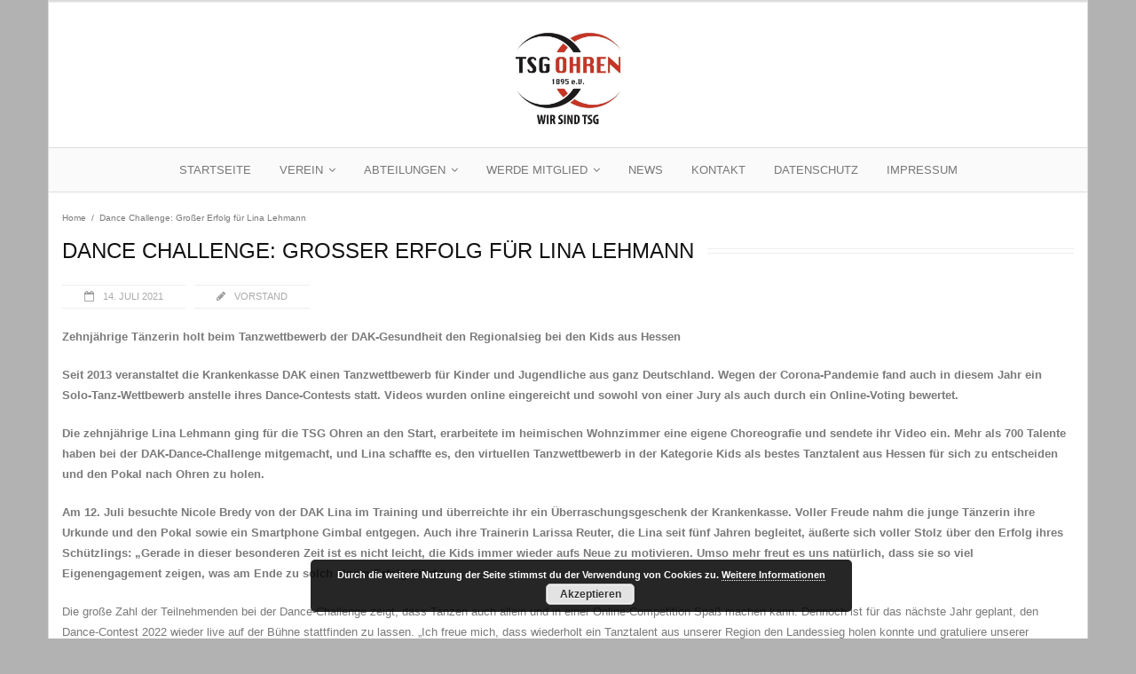

--- FILE ---
content_type: text/html; charset=UTF-8
request_url: https://www.tsg-ohren.de/dance-challenge-grosser-erfolg-fuer-lina-lehmann/
body_size: 10507
content:
<!DOCTYPE html>

<html lang="de">
<head>
<meta charset="UTF-8" />
<meta name="viewport" content="width=device-width" />
<link rel="profile" href="//gmpg.org/xfn/11" />
<link rel="pingback" href="https://www.tsg-ohren.de/xmlrpc.php" />

<meta name='robots' content='index, follow, max-image-preview:large, max-snippet:-1, max-video-preview:-1' />

	<!-- This site is optimized with the Yoast SEO plugin v21.2 - https://yoast.com/wordpress/plugins/seo/ -->
	<title>Dance Challenge: Großer Erfolg für Lina Lehmann - TSG Ohren</title>
	<link rel="canonical" href="https://www.tsg-ohren.de/dance-challenge-grosser-erfolg-fuer-lina-lehmann/" />
	<meta property="og:locale" content="de_DE" />
	<meta property="og:type" content="article" />
	<meta property="og:title" content="Dance Challenge: Großer Erfolg für Lina Lehmann - TSG Ohren" />
	<meta property="og:description" content="Zehnjährige Tänzerin holt beim Tanzwettbewerb der DAK-Gesundheit den Regionalsieg bei den Kids aus Hessen Seit 2013 veranstaltet die Krankenkasse DAK einen Tanzwettbewerb für Kinder und Jugendliche aus ganz Deutschland. Wegen der Corona-Pandemie fand auch in diesem Jahr ein Solo-Tanz-Wettbewerb anstelle ihres Dance-Contests statt. Videos wurden online eingereicht und sowohl von einer Jury als auch durch [&hellip;]" />
	<meta property="og:url" content="https://www.tsg-ohren.de/dance-challenge-grosser-erfolg-fuer-lina-lehmann/" />
	<meta property="og:site_name" content="TSG Ohren" />
	<meta property="article:published_time" content="2021-07-14T06:28:23+00:00" />
	<meta property="article:modified_time" content="2021-07-14T06:28:25+00:00" />
	<meta property="og:image" content="https://www.tsg-ohren.de/wp-content/uploads/2021/07/Bild-1-768x1024.jpg" />
	<meta name="author" content="Vorstand" />
	<meta name="twitter:card" content="summary_large_image" />
	<script type="application/ld+json" class="yoast-schema-graph">{"@context":"https://schema.org","@graph":[{"@type":"Article","@id":"https://www.tsg-ohren.de/dance-challenge-grosser-erfolg-fuer-lina-lehmann/#article","isPartOf":{"@id":"https://www.tsg-ohren.de/dance-challenge-grosser-erfolg-fuer-lina-lehmann/"},"author":{"name":"Vorstand","@id":"https://www.tsg-ohren.de/#/schema/person/b64aef78a2662f6a82c664b50b795f96"},"headline":"Dance Challenge: Großer Erfolg für Lina Lehmann","datePublished":"2021-07-14T06:28:23+00:00","dateModified":"2021-07-14T06:28:25+00:00","mainEntityOfPage":{"@id":"https://www.tsg-ohren.de/dance-challenge-grosser-erfolg-fuer-lina-lehmann/"},"wordCount":397,"publisher":{"@id":"https://www.tsg-ohren.de/#organization"},"image":{"@id":"https://www.tsg-ohren.de/dance-challenge-grosser-erfolg-fuer-lina-lehmann/#primaryimage"},"thumbnailUrl":"https://www.tsg-ohren.de/wp-content/uploads/2021/07/Bild-1-768x1024.jpg","inLanguage":"de"},{"@type":"WebPage","@id":"https://www.tsg-ohren.de/dance-challenge-grosser-erfolg-fuer-lina-lehmann/","url":"https://www.tsg-ohren.de/dance-challenge-grosser-erfolg-fuer-lina-lehmann/","name":"Dance Challenge: Großer Erfolg für Lina Lehmann - TSG Ohren","isPartOf":{"@id":"https://www.tsg-ohren.de/#website"},"primaryImageOfPage":{"@id":"https://www.tsg-ohren.de/dance-challenge-grosser-erfolg-fuer-lina-lehmann/#primaryimage"},"image":{"@id":"https://www.tsg-ohren.de/dance-challenge-grosser-erfolg-fuer-lina-lehmann/#primaryimage"},"thumbnailUrl":"https://www.tsg-ohren.de/wp-content/uploads/2021/07/Bild-1-768x1024.jpg","datePublished":"2021-07-14T06:28:23+00:00","dateModified":"2021-07-14T06:28:25+00:00","breadcrumb":{"@id":"https://www.tsg-ohren.de/dance-challenge-grosser-erfolg-fuer-lina-lehmann/#breadcrumb"},"inLanguage":"de","potentialAction":[{"@type":"ReadAction","target":["https://www.tsg-ohren.de/dance-challenge-grosser-erfolg-fuer-lina-lehmann/"]}]},{"@type":"ImageObject","inLanguage":"de","@id":"https://www.tsg-ohren.de/dance-challenge-grosser-erfolg-fuer-lina-lehmann/#primaryimage","url":"https://www.tsg-ohren.de/wp-content/uploads/2021/07/Bild-1.jpg","contentUrl":"https://www.tsg-ohren.de/wp-content/uploads/2021/07/Bild-1.jpg","width":960,"height":1280},{"@type":"BreadcrumbList","@id":"https://www.tsg-ohren.de/dance-challenge-grosser-erfolg-fuer-lina-lehmann/#breadcrumb","itemListElement":[{"@type":"ListItem","position":1,"name":"Startseite","item":"https://www.tsg-ohren.de/"},{"@type":"ListItem","position":2,"name":"News","item":"https://www.tsg-ohren.de/news/"},{"@type":"ListItem","position":3,"name":"Dance Challenge: Großer Erfolg für Lina Lehmann"}]},{"@type":"WebSite","@id":"https://www.tsg-ohren.de/#website","url":"https://www.tsg-ohren.de/","name":"TSG Ohren","description":"Ein Verein für uns!","publisher":{"@id":"https://www.tsg-ohren.de/#organization"},"potentialAction":[{"@type":"SearchAction","target":{"@type":"EntryPoint","urlTemplate":"https://www.tsg-ohren.de/?s={search_term_string}"},"query-input":"required name=search_term_string"}],"inLanguage":"de"},{"@type":"Organization","@id":"https://www.tsg-ohren.de/#organization","name":"TSG Ohren","url":"https://www.tsg-ohren.de/","logo":{"@type":"ImageObject","inLanguage":"de","@id":"https://www.tsg-ohren.de/#/schema/logo/image/","url":"https://www.tsg-ohren.de/wp-content/uploads/2021/05/cropped-TSG-Logo.jpeg","contentUrl":"https://www.tsg-ohren.de/wp-content/uploads/2021/05/cropped-TSG-Logo.jpeg","width":959,"height":960,"caption":"TSG Ohren"},"image":{"@id":"https://www.tsg-ohren.de/#/schema/logo/image/"}},{"@type":"Person","@id":"https://www.tsg-ohren.de/#/schema/person/b64aef78a2662f6a82c664b50b795f96","name":"Vorstand","image":{"@type":"ImageObject","inLanguage":"de","@id":"https://www.tsg-ohren.de/#/schema/person/image/","url":"https://secure.gravatar.com/avatar/622f8246a0be53352a8f531bfe194206?s=96&d=mm&r=g","contentUrl":"https://secure.gravatar.com/avatar/622f8246a0be53352a8f531bfe194206?s=96&d=mm&r=g","caption":"Vorstand"},"url":"https://www.tsg-ohren.de/author/administrator/"}]}</script>
	<!-- / Yoast SEO plugin. -->


<link rel="amphtml" href="https://www.tsg-ohren.de/dance-challenge-grosser-erfolg-fuer-lina-lehmann/amp/" /><meta name="generator" content="AMP for WP 1.0.99.1"/><link rel='dns-prefetch' href='//dl.dropboxusercontent.com' />
<link rel="alternate" type="application/rss+xml" title="TSG Ohren &raquo; Feed" href="https://www.tsg-ohren.de/feed/" />
<link rel="alternate" type="application/rss+xml" title="TSG Ohren &raquo; Kommentar-Feed" href="https://www.tsg-ohren.de/comments/feed/" />
<script type="text/javascript">
/* <![CDATA[ */
window._wpemojiSettings = {"baseUrl":"https:\/\/s.w.org\/images\/core\/emoji\/15.0.3\/72x72\/","ext":".png","svgUrl":"https:\/\/s.w.org\/images\/core\/emoji\/15.0.3\/svg\/","svgExt":".svg","source":{"concatemoji":"https:\/\/www.tsg-ohren.de\/wp-includes\/js\/wp-emoji-release.min.js?ver=6.6.4"}};
/*! This file is auto-generated */
!function(i,n){var o,s,e;function c(e){try{var t={supportTests:e,timestamp:(new Date).valueOf()};sessionStorage.setItem(o,JSON.stringify(t))}catch(e){}}function p(e,t,n){e.clearRect(0,0,e.canvas.width,e.canvas.height),e.fillText(t,0,0);var t=new Uint32Array(e.getImageData(0,0,e.canvas.width,e.canvas.height).data),r=(e.clearRect(0,0,e.canvas.width,e.canvas.height),e.fillText(n,0,0),new Uint32Array(e.getImageData(0,0,e.canvas.width,e.canvas.height).data));return t.every(function(e,t){return e===r[t]})}function u(e,t,n){switch(t){case"flag":return n(e,"\ud83c\udff3\ufe0f\u200d\u26a7\ufe0f","\ud83c\udff3\ufe0f\u200b\u26a7\ufe0f")?!1:!n(e,"\ud83c\uddfa\ud83c\uddf3","\ud83c\uddfa\u200b\ud83c\uddf3")&&!n(e,"\ud83c\udff4\udb40\udc67\udb40\udc62\udb40\udc65\udb40\udc6e\udb40\udc67\udb40\udc7f","\ud83c\udff4\u200b\udb40\udc67\u200b\udb40\udc62\u200b\udb40\udc65\u200b\udb40\udc6e\u200b\udb40\udc67\u200b\udb40\udc7f");case"emoji":return!n(e,"\ud83d\udc26\u200d\u2b1b","\ud83d\udc26\u200b\u2b1b")}return!1}function f(e,t,n){var r="undefined"!=typeof WorkerGlobalScope&&self instanceof WorkerGlobalScope?new OffscreenCanvas(300,150):i.createElement("canvas"),a=r.getContext("2d",{willReadFrequently:!0}),o=(a.textBaseline="top",a.font="600 32px Arial",{});return e.forEach(function(e){o[e]=t(a,e,n)}),o}function t(e){var t=i.createElement("script");t.src=e,t.defer=!0,i.head.appendChild(t)}"undefined"!=typeof Promise&&(o="wpEmojiSettingsSupports",s=["flag","emoji"],n.supports={everything:!0,everythingExceptFlag:!0},e=new Promise(function(e){i.addEventListener("DOMContentLoaded",e,{once:!0})}),new Promise(function(t){var n=function(){try{var e=JSON.parse(sessionStorage.getItem(o));if("object"==typeof e&&"number"==typeof e.timestamp&&(new Date).valueOf()<e.timestamp+604800&&"object"==typeof e.supportTests)return e.supportTests}catch(e){}return null}();if(!n){if("undefined"!=typeof Worker&&"undefined"!=typeof OffscreenCanvas&&"undefined"!=typeof URL&&URL.createObjectURL&&"undefined"!=typeof Blob)try{var e="postMessage("+f.toString()+"("+[JSON.stringify(s),u.toString(),p.toString()].join(",")+"));",r=new Blob([e],{type:"text/javascript"}),a=new Worker(URL.createObjectURL(r),{name:"wpTestEmojiSupports"});return void(a.onmessage=function(e){c(n=e.data),a.terminate(),t(n)})}catch(e){}c(n=f(s,u,p))}t(n)}).then(function(e){for(var t in e)n.supports[t]=e[t],n.supports.everything=n.supports.everything&&n.supports[t],"flag"!==t&&(n.supports.everythingExceptFlag=n.supports.everythingExceptFlag&&n.supports[t]);n.supports.everythingExceptFlag=n.supports.everythingExceptFlag&&!n.supports.flag,n.DOMReady=!1,n.readyCallback=function(){n.DOMReady=!0}}).then(function(){return e}).then(function(){var e;n.supports.everything||(n.readyCallback(),(e=n.source||{}).concatemoji?t(e.concatemoji):e.wpemoji&&e.twemoji&&(t(e.twemoji),t(e.wpemoji)))}))}((window,document),window._wpemojiSettings);
/* ]]> */
</script>
<link rel='stylesheet' id='thinkup-panels-front-css' href='https://www.tsg-ohren.de/wp-content/plugins/thinkup-panels/thinkup-customization/css/thinkup-front.css?ver=2.6.3' type='text/css' media='all' />
<style id='wp-emoji-styles-inline-css' type='text/css'>

	img.wp-smiley, img.emoji {
		display: inline !important;
		border: none !important;
		box-shadow: none !important;
		height: 1em !important;
		width: 1em !important;
		margin: 0 0.07em !important;
		vertical-align: -0.1em !important;
		background: none !important;
		padding: 0 !important;
	}
</style>
<link rel='stylesheet' id='wp-block-library-css' href='https://www.tsg-ohren.de/wp-includes/css/dist/block-library/style.min.css?ver=6.6.4' type='text/css' media='all' />
<style id='classic-theme-styles-inline-css' type='text/css'>
/*! This file is auto-generated */
.wp-block-button__link{color:#fff;background-color:#32373c;border-radius:9999px;box-shadow:none;text-decoration:none;padding:calc(.667em + 2px) calc(1.333em + 2px);font-size:1.125em}.wp-block-file__button{background:#32373c;color:#fff;text-decoration:none}
</style>
<style id='global-styles-inline-css' type='text/css'>
:root{--wp--preset--aspect-ratio--square: 1;--wp--preset--aspect-ratio--4-3: 4/3;--wp--preset--aspect-ratio--3-4: 3/4;--wp--preset--aspect-ratio--3-2: 3/2;--wp--preset--aspect-ratio--2-3: 2/3;--wp--preset--aspect-ratio--16-9: 16/9;--wp--preset--aspect-ratio--9-16: 9/16;--wp--preset--color--black: #000000;--wp--preset--color--cyan-bluish-gray: #abb8c3;--wp--preset--color--white: #ffffff;--wp--preset--color--pale-pink: #f78da7;--wp--preset--color--vivid-red: #cf2e2e;--wp--preset--color--luminous-vivid-orange: #ff6900;--wp--preset--color--luminous-vivid-amber: #fcb900;--wp--preset--color--light-green-cyan: #7bdcb5;--wp--preset--color--vivid-green-cyan: #00d084;--wp--preset--color--pale-cyan-blue: #8ed1fc;--wp--preset--color--vivid-cyan-blue: #0693e3;--wp--preset--color--vivid-purple: #9b51e0;--wp--preset--gradient--vivid-cyan-blue-to-vivid-purple: linear-gradient(135deg,rgba(6,147,227,1) 0%,rgb(155,81,224) 100%);--wp--preset--gradient--light-green-cyan-to-vivid-green-cyan: linear-gradient(135deg,rgb(122,220,180) 0%,rgb(0,208,130) 100%);--wp--preset--gradient--luminous-vivid-amber-to-luminous-vivid-orange: linear-gradient(135deg,rgba(252,185,0,1) 0%,rgba(255,105,0,1) 100%);--wp--preset--gradient--luminous-vivid-orange-to-vivid-red: linear-gradient(135deg,rgba(255,105,0,1) 0%,rgb(207,46,46) 100%);--wp--preset--gradient--very-light-gray-to-cyan-bluish-gray: linear-gradient(135deg,rgb(238,238,238) 0%,rgb(169,184,195) 100%);--wp--preset--gradient--cool-to-warm-spectrum: linear-gradient(135deg,rgb(74,234,220) 0%,rgb(151,120,209) 20%,rgb(207,42,186) 40%,rgb(238,44,130) 60%,rgb(251,105,98) 80%,rgb(254,248,76) 100%);--wp--preset--gradient--blush-light-purple: linear-gradient(135deg,rgb(255,206,236) 0%,rgb(152,150,240) 100%);--wp--preset--gradient--blush-bordeaux: linear-gradient(135deg,rgb(254,205,165) 0%,rgb(254,45,45) 50%,rgb(107,0,62) 100%);--wp--preset--gradient--luminous-dusk: linear-gradient(135deg,rgb(255,203,112) 0%,rgb(199,81,192) 50%,rgb(65,88,208) 100%);--wp--preset--gradient--pale-ocean: linear-gradient(135deg,rgb(255,245,203) 0%,rgb(182,227,212) 50%,rgb(51,167,181) 100%);--wp--preset--gradient--electric-grass: linear-gradient(135deg,rgb(202,248,128) 0%,rgb(113,206,126) 100%);--wp--preset--gradient--midnight: linear-gradient(135deg,rgb(2,3,129) 0%,rgb(40,116,252) 100%);--wp--preset--font-size--small: 13px;--wp--preset--font-size--medium: 20px;--wp--preset--font-size--large: 36px;--wp--preset--font-size--x-large: 42px;--wp--preset--spacing--20: 0.44rem;--wp--preset--spacing--30: 0.67rem;--wp--preset--spacing--40: 1rem;--wp--preset--spacing--50: 1.5rem;--wp--preset--spacing--60: 2.25rem;--wp--preset--spacing--70: 3.38rem;--wp--preset--spacing--80: 5.06rem;--wp--preset--shadow--natural: 6px 6px 9px rgba(0, 0, 0, 0.2);--wp--preset--shadow--deep: 12px 12px 50px rgba(0, 0, 0, 0.4);--wp--preset--shadow--sharp: 6px 6px 0px rgba(0, 0, 0, 0.2);--wp--preset--shadow--outlined: 6px 6px 0px -3px rgba(255, 255, 255, 1), 6px 6px rgba(0, 0, 0, 1);--wp--preset--shadow--crisp: 6px 6px 0px rgba(0, 0, 0, 1);}:where(.is-layout-flex){gap: 0.5em;}:where(.is-layout-grid){gap: 0.5em;}body .is-layout-flex{display: flex;}.is-layout-flex{flex-wrap: wrap;align-items: center;}.is-layout-flex > :is(*, div){margin: 0;}body .is-layout-grid{display: grid;}.is-layout-grid > :is(*, div){margin: 0;}:where(.wp-block-columns.is-layout-flex){gap: 2em;}:where(.wp-block-columns.is-layout-grid){gap: 2em;}:where(.wp-block-post-template.is-layout-flex){gap: 1.25em;}:where(.wp-block-post-template.is-layout-grid){gap: 1.25em;}.has-black-color{color: var(--wp--preset--color--black) !important;}.has-cyan-bluish-gray-color{color: var(--wp--preset--color--cyan-bluish-gray) !important;}.has-white-color{color: var(--wp--preset--color--white) !important;}.has-pale-pink-color{color: var(--wp--preset--color--pale-pink) !important;}.has-vivid-red-color{color: var(--wp--preset--color--vivid-red) !important;}.has-luminous-vivid-orange-color{color: var(--wp--preset--color--luminous-vivid-orange) !important;}.has-luminous-vivid-amber-color{color: var(--wp--preset--color--luminous-vivid-amber) !important;}.has-light-green-cyan-color{color: var(--wp--preset--color--light-green-cyan) !important;}.has-vivid-green-cyan-color{color: var(--wp--preset--color--vivid-green-cyan) !important;}.has-pale-cyan-blue-color{color: var(--wp--preset--color--pale-cyan-blue) !important;}.has-vivid-cyan-blue-color{color: var(--wp--preset--color--vivid-cyan-blue) !important;}.has-vivid-purple-color{color: var(--wp--preset--color--vivid-purple) !important;}.has-black-background-color{background-color: var(--wp--preset--color--black) !important;}.has-cyan-bluish-gray-background-color{background-color: var(--wp--preset--color--cyan-bluish-gray) !important;}.has-white-background-color{background-color: var(--wp--preset--color--white) !important;}.has-pale-pink-background-color{background-color: var(--wp--preset--color--pale-pink) !important;}.has-vivid-red-background-color{background-color: var(--wp--preset--color--vivid-red) !important;}.has-luminous-vivid-orange-background-color{background-color: var(--wp--preset--color--luminous-vivid-orange) !important;}.has-luminous-vivid-amber-background-color{background-color: var(--wp--preset--color--luminous-vivid-amber) !important;}.has-light-green-cyan-background-color{background-color: var(--wp--preset--color--light-green-cyan) !important;}.has-vivid-green-cyan-background-color{background-color: var(--wp--preset--color--vivid-green-cyan) !important;}.has-pale-cyan-blue-background-color{background-color: var(--wp--preset--color--pale-cyan-blue) !important;}.has-vivid-cyan-blue-background-color{background-color: var(--wp--preset--color--vivid-cyan-blue) !important;}.has-vivid-purple-background-color{background-color: var(--wp--preset--color--vivid-purple) !important;}.has-black-border-color{border-color: var(--wp--preset--color--black) !important;}.has-cyan-bluish-gray-border-color{border-color: var(--wp--preset--color--cyan-bluish-gray) !important;}.has-white-border-color{border-color: var(--wp--preset--color--white) !important;}.has-pale-pink-border-color{border-color: var(--wp--preset--color--pale-pink) !important;}.has-vivid-red-border-color{border-color: var(--wp--preset--color--vivid-red) !important;}.has-luminous-vivid-orange-border-color{border-color: var(--wp--preset--color--luminous-vivid-orange) !important;}.has-luminous-vivid-amber-border-color{border-color: var(--wp--preset--color--luminous-vivid-amber) !important;}.has-light-green-cyan-border-color{border-color: var(--wp--preset--color--light-green-cyan) !important;}.has-vivid-green-cyan-border-color{border-color: var(--wp--preset--color--vivid-green-cyan) !important;}.has-pale-cyan-blue-border-color{border-color: var(--wp--preset--color--pale-cyan-blue) !important;}.has-vivid-cyan-blue-border-color{border-color: var(--wp--preset--color--vivid-cyan-blue) !important;}.has-vivid-purple-border-color{border-color: var(--wp--preset--color--vivid-purple) !important;}.has-vivid-cyan-blue-to-vivid-purple-gradient-background{background: var(--wp--preset--gradient--vivid-cyan-blue-to-vivid-purple) !important;}.has-light-green-cyan-to-vivid-green-cyan-gradient-background{background: var(--wp--preset--gradient--light-green-cyan-to-vivid-green-cyan) !important;}.has-luminous-vivid-amber-to-luminous-vivid-orange-gradient-background{background: var(--wp--preset--gradient--luminous-vivid-amber-to-luminous-vivid-orange) !important;}.has-luminous-vivid-orange-to-vivid-red-gradient-background{background: var(--wp--preset--gradient--luminous-vivid-orange-to-vivid-red) !important;}.has-very-light-gray-to-cyan-bluish-gray-gradient-background{background: var(--wp--preset--gradient--very-light-gray-to-cyan-bluish-gray) !important;}.has-cool-to-warm-spectrum-gradient-background{background: var(--wp--preset--gradient--cool-to-warm-spectrum) !important;}.has-blush-light-purple-gradient-background{background: var(--wp--preset--gradient--blush-light-purple) !important;}.has-blush-bordeaux-gradient-background{background: var(--wp--preset--gradient--blush-bordeaux) !important;}.has-luminous-dusk-gradient-background{background: var(--wp--preset--gradient--luminous-dusk) !important;}.has-pale-ocean-gradient-background{background: var(--wp--preset--gradient--pale-ocean) !important;}.has-electric-grass-gradient-background{background: var(--wp--preset--gradient--electric-grass) !important;}.has-midnight-gradient-background{background: var(--wp--preset--gradient--midnight) !important;}.has-small-font-size{font-size: var(--wp--preset--font-size--small) !important;}.has-medium-font-size{font-size: var(--wp--preset--font-size--medium) !important;}.has-large-font-size{font-size: var(--wp--preset--font-size--large) !important;}.has-x-large-font-size{font-size: var(--wp--preset--font-size--x-large) !important;}
:where(.wp-block-post-template.is-layout-flex){gap: 1.25em;}:where(.wp-block-post-template.is-layout-grid){gap: 1.25em;}
:where(.wp-block-columns.is-layout-flex){gap: 2em;}:where(.wp-block-columns.is-layout-grid){gap: 2em;}
:root :where(.wp-block-pullquote){font-size: 1.5em;line-height: 1.6;}
</style>
<link rel='stylesheet' id='prettyPhoto-css' href='https://www.tsg-ohren.de/wp-content/themes/Minimal_Pro/lib/extentions/prettyPhoto/css/prettyPhoto.css?ver=3.1.6' type='text/css' media='all' />
<link rel='stylesheet' id='thinkup-bootstrap-css' href='https://www.tsg-ohren.de/wp-content/themes/Minimal_Pro/lib/extentions/bootstrap/css/bootstrap.min.css?ver=2.3.2' type='text/css' media='all' />
<link rel='stylesheet' id='dashicons-css' href='https://www.tsg-ohren.de/wp-includes/css/dashicons.min.css?ver=6.6.4' type='text/css' media='all' />
<link rel='stylesheet' id='font-awesome-css' href='https://www.tsg-ohren.de/wp-content/themes/Minimal_Pro/lib/extentions/font-awesome/css/font-awesome.min.css?ver=4.7.0' type='text/css' media='all' />
<link rel='stylesheet' id='thinkup-shortcodes-css' href='https://www.tsg-ohren.de/wp-content/themes/Minimal_Pro/styles/style-shortcodes.css?ver=1.6.0' type='text/css' media='all' />
<link rel='stylesheet' id='thinkup-style-css' href='https://www.tsg-ohren.de/wp-content/themes/Minimal_Pro/style.css?ver=1.6.0' type='text/css' media='all' />
<link rel='stylesheet' id='thinkup-portfolio-css' href='https://www.tsg-ohren.de/wp-content/themes/Minimal_Pro/styles/style-portfolio.css?ver=1.6.0' type='text/css' media='all' />
<link rel='stylesheet' id='thinkup-responsive-css' href='https://www.tsg-ohren.de/wp-content/themes/Minimal_Pro/styles/style-responsive.css?ver=1.6.0' type='text/css' media='all' />
<script type="text/javascript" src="https://www.tsg-ohren.de/wp-includes/js/jquery/jquery.min.js?ver=3.7.1" id="jquery-core-js"></script>
<script type="text/javascript" src="https://www.tsg-ohren.de/wp-includes/js/jquery/jquery-migrate.min.js?ver=3.4.1" id="jquery-migrate-js"></script>
<script type="text/javascript" src="https://www.tsg-ohren.de/wp-content/plugins/flowpaper-lite-pdf-flipbook/assets/lity/lity.min.js" id="lity-js-js"></script>
<script type="text/javascript" src="https://www.tsg-ohren.de/wp-content/themes/Minimal_Pro/lib/scripts/plugins/videoBG/jquery.videoBG.js?ver=0.2" id="videobg-js"></script>
<script type="text/javascript" id="tweetscroll-js-extra">
/* <![CDATA[ */
var PiTweetScroll = {"ajaxrequests":"https:\/\/www.tsg-ohren.de\/wp-admin\/admin-ajax.php"};
/* ]]> */
</script>
<script type="text/javascript" src="https://www.tsg-ohren.de/wp-content/themes/Minimal_Pro/lib/widgets/twitterfeed/js/jquery.tweetscroll.js?ver=6.6.4" id="tweetscroll-js"></script>
<link rel="https://api.w.org/" href="https://www.tsg-ohren.de/wp-json/" /><link rel="alternate" title="JSON" type="application/json" href="https://www.tsg-ohren.de/wp-json/wp/v2/posts/347" /><link rel="EditURI" type="application/rsd+xml" title="RSD" href="https://www.tsg-ohren.de/xmlrpc.php?rsd" />
<meta name="generator" content="WordPress 6.6.4" />
<link rel='shortlink' href='https://www.tsg-ohren.de/?p=347' />
<link rel="alternate" title="oEmbed (JSON)" type="application/json+oembed" href="https://www.tsg-ohren.de/wp-json/oembed/1.0/embed?url=https%3A%2F%2Fwww.tsg-ohren.de%2Fdance-challenge-grosser-erfolg-fuer-lina-lehmann%2F" />
<link rel="alternate" title="oEmbed (XML)" type="text/xml+oembed" href="https://www.tsg-ohren.de/wp-json/oembed/1.0/embed?url=https%3A%2F%2Fwww.tsg-ohren.de%2Fdance-challenge-grosser-erfolg-fuer-lina-lehmann%2F&#038;format=xml" />
<style type="text/css">.recentcomments a{display:inline !important;padding:0 !important;margin:0 !important;}</style><link rel="icon" href="https://www.tsg-ohren.de/wp-content/uploads/2021/05/cropped-TSG-Logo-1-32x32.jpeg" sizes="32x32" />
<link rel="icon" href="https://www.tsg-ohren.de/wp-content/uploads/2021/05/cropped-TSG-Logo-1-192x192.jpeg" sizes="192x192" />
<link rel="apple-touch-icon" href="https://www.tsg-ohren.de/wp-content/uploads/2021/05/cropped-TSG-Logo-1-180x180.jpeg" />
<meta name="msapplication-TileImage" content="https://www.tsg-ohren.de/wp-content/uploads/2021/05/cropped-TSG-Logo-1-270x270.jpeg" />
</head>

<body class="post-template-default single single-post postid-347 single-format-standard wp-custom-logo layout-responsive layout-boxed" style="background: #b2b2b2;">
<div id="body-core" class="hfeed site">

	<div id="header-responsive"><div id="header-responsive-inner" class="responsive-links"><ul id="menu-hauptmenue" class=""><li id="header-nav-close"><a href="#"><i class="fa fa-sign-out fa-lg fa-rotate-180"></i>Navigation Menu</a></li><li id="menu-item-73" class="menu-item menu-item-type-post_type menu-item-object-page menu-item-home menu-item-73"><a href="https://www.tsg-ohren.de/">Startseite</a></li>
<li id="menu-item-76" class="menu-item menu-item-type-post_type menu-item-object-page menu-item-has-children menu-item-76"><a href="https://www.tsg-ohren.de/verein/">Verein</a>
<ul class="sub-menu">
	<li id="menu-item-82" class="menu-item menu-item-type-post_type menu-item-object-page menu-item-82"><a href="https://www.tsg-ohren.de/waldsportplatz/">&#45; Waldsportplatz</a></li>
	<li id="menu-item-79" class="menu-item menu-item-type-post_type menu-item-object-page menu-item-79"><a href="https://www.tsg-ohren.de/belegungsplan-vereinsraum/">&#45; Belegungsplan Vereinsraum</a></li>
	<li id="menu-item-80" class="menu-item menu-item-type-post_type menu-item-object-page menu-item-80"><a href="https://www.tsg-ohren.de/sporthalle/">&#45; Sporthalle</a></li>
	<li id="menu-item-78" class="menu-item menu-item-type-post_type menu-item-object-page menu-item-78"><a href="https://www.tsg-ohren.de/belegungsplan-sporthalle/">&#45; Belegungsplan Sporthalle</a></li>
	<li id="menu-item-81" class="menu-item menu-item-type-post_type menu-item-object-page menu-item-81"><a href="https://www.tsg-ohren.de/vorstand/">&#45; Vorstand</a></li>
</ul>
</li>
<li id="menu-item-384" class="menu-item menu-item-type-post_type menu-item-object-page menu-item-has-children menu-item-384"><a href="https://www.tsg-ohren.de/abteilungen/">Abteilungen</a>
<ul class="sub-menu">
	<li id="menu-item-83" class="menu-item menu-item-type-post_type menu-item-object-page menu-item-83"><a href="https://www.tsg-ohren.de/aikido/">&#45; Aikido</a></li>
	<li id="menu-item-85" class="menu-item menu-item-type-post_type menu-item-object-page menu-item-85"><a href="https://www.tsg-ohren.de/fussball-herren/">&#45; Fußball – Herren</a></li>
	<li id="menu-item-86" class="menu-item menu-item-type-post_type menu-item-object-page menu-item-86"><a href="https://www.tsg-ohren.de/fussball-jugend/">&#45; Fußball – Jugend</a></li>
	<li id="menu-item-87" class="menu-item menu-item-type-post_type menu-item-object-page menu-item-87"><a href="https://www.tsg-ohren.de/gymnastik/">&#45; Gymnastik</a></li>
	<li id="menu-item-699" class="menu-item menu-item-type-post_type menu-item-object-page menu-item-699"><a href="https://www.tsg-ohren.de/hula-hoop-fitness/">&#45; Hula Hoop Fitness</a></li>
	<li id="menu-item-389" class="menu-item menu-item-type-post_type menu-item-object-page menu-item-389"><a href="https://www.tsg-ohren.de/kinderturnen/">&#45; Kinderturnen</a></li>
	<li id="menu-item-89" class="menu-item menu-item-type-post_type menu-item-object-page menu-item-has-children menu-item-89"><a href="https://www.tsg-ohren.de/ohrner-fun-factory/">&#45; Ohrner Fun Factory</a>
	<ul class="sub-menu">
		<li id="menu-item-632" class="menu-item menu-item-type-post_type menu-item-object-page menu-item-632"><a href="https://www.tsg-ohren.de/fassenachtsthemen/">&#45; &#45; Fassenachtsthemen</a></li>
		<li id="menu-item-676" class="menu-item menu-item-type-post_type menu-item-object-page menu-item-676"><a href="https://www.tsg-ohren.de/elferrat/">&#45; &#45; Elferrat</a></li>
		<li id="menu-item-677" class="menu-item menu-item-type-post_type menu-item-object-page menu-item-677"><a href="https://www.tsg-ohren.de/flashgirls/">&#45; &#45; Flashgirls</a></li>
		<li id="menu-item-668" class="menu-item menu-item-type-post_type menu-item-object-page menu-item-668"><a href="https://www.tsg-ohren.de/ladies-of-the-dance/">&#45; &#45; Ladies of the Dance</a></li>
		<li id="menu-item-633" class="menu-item menu-item-type-post_type menu-item-object-page menu-item-633"><a href="https://www.tsg-ohren.de/mbo/">&#45; &#45; MBO</a></li>
		<li id="menu-item-737" class="menu-item menu-item-type-post_type menu-item-object-page menu-item-737"><a href="https://www.tsg-ohren.de/young-generation/">&#45; &#45; Young Generation</a></li>
	</ul>
</li>
	<li id="menu-item-251" class="menu-item menu-item-type-post_type menu-item-object-page menu-item-251"><a href="https://www.tsg-ohren.de/tanzen/">&#45; Tanzen</a></li>
	<li id="menu-item-397" class="menu-item menu-item-type-post_type menu-item-object-page menu-item-397"><a href="https://www.tsg-ohren.de/yoga/">&#45; Yoga</a></li>
	<li id="menu-item-250" class="menu-item menu-item-type-post_type menu-item-object-page menu-item-250"><a href="https://www.tsg-ohren.de/zumba/">&#45; Zumba</a></li>
</ul>
</li>
<li id="menu-item-478" class="menu-item menu-item-type-post_type menu-item-object-page menu-item-has-children menu-item-478"><a href="https://www.tsg-ohren.de/werde-mitglied/">Werde Mitglied</a>
<ul class="sub-menu">
	<li id="menu-item-426" class="menu-item menu-item-type-post_type menu-item-object-page menu-item-426"><a href="https://www.tsg-ohren.de/mitgliedsantrag/">&#45; Mitgliedsantrag</a></li>
	<li id="menu-item-94" class="menu-item menu-item-type-post_type menu-item-object-page menu-item-94"><a href="https://www.tsg-ohren.de/satzung/">&#45; Satzung</a></li>
	<li id="menu-item-92" class="menu-item menu-item-type-post_type menu-item-object-page menu-item-92"><a href="https://www.tsg-ohren.de/beitraege/">&#45; Beiträge</a></li>
	<li id="menu-item-628" class="menu-item menu-item-type-post_type menu-item-object-page menu-item-628"><a href="https://www.tsg-ohren.de/beitragsordnung-tsg-ohren/">&#45; Beitragsordnung TSG Ohren</a></li>
</ul>
</li>
<li id="menu-item-352" class="menu-item menu-item-type-post_type menu-item-object-page current_page_parent menu-item-352"><a href="https://www.tsg-ohren.de/news/">News</a></li>
<li id="menu-item-505" class="menu-item menu-item-type-post_type menu-item-object-page menu-item-505"><a href="https://www.tsg-ohren.de/kontakt/">Kontakt</a></li>
<li id="menu-item-282" class="menu-item menu-item-type-post_type menu-item-object-page menu-item-282"><a href="https://www.tsg-ohren.de/datenschutzerklaerung/">Datenschutz</a></li>
<li id="menu-item-283" class="menu-item menu-item-type-post_type menu-item-object-page menu-item-283"><a href="https://www.tsg-ohren.de/impressum/">Impressum</a></li>
</ul></div></div>
	<header id="site-header">

		
		<div id="pre-header">
		<div class="wrap-safari">
	    	<div id="pre-header-core" class="main-navigation">

		<a id="header-nav-open" class="btn-navbar-111"><span class="icon-bar"></span><span class="icon-bar"></span><span class="icon-bar"></span></a>  
			
			
			
		</div>
		</div>
		</div>
		<!-- #pre-header -->

		<div id="header">
		<div id="header-core">

			<div id="logo">
			<a href="https://www.tsg-ohren.de/" class="custom-logo-link" rel="home"><img width="959" height="960" src="https://www.tsg-ohren.de/wp-content/uploads/2021/05/cropped-TSG-Logo.jpeg" class="custom-logo" alt="TSG Ohren" decoding="async" fetchpriority="high" srcset="https://www.tsg-ohren.de/wp-content/uploads/2021/05/cropped-TSG-Logo.jpeg 959w, https://www.tsg-ohren.de/wp-content/uploads/2021/05/cropped-TSG-Logo-300x300.jpeg 300w, https://www.tsg-ohren.de/wp-content/uploads/2021/05/cropped-TSG-Logo-150x150.jpeg 150w, https://www.tsg-ohren.de/wp-content/uploads/2021/05/cropped-TSG-Logo-768x769.jpeg 768w" sizes="(max-width: 959px) 100vw, 959px" /></a>			</div>

			<div id="header-links" class="main-navigation">
			<div id="header-links-inner" class="header-links">
				<ul id="menu-hauptmenue-1" class="menu"><li class="menu-item menu-item-type-post_type menu-item-object-page menu-item-home menu-item-73"><a href="https://www.tsg-ohren.de/">Startseite</a></li>
<li class="menu-item menu-item-type-post_type menu-item-object-page menu-item-has-children menu-item-76"><a href="https://www.tsg-ohren.de/verein/">Verein</a>
<ul class="sub-menu">
	<li class="menu-item menu-item-type-post_type menu-item-object-page menu-item-82"><a href="https://www.tsg-ohren.de/waldsportplatz/">Waldsportplatz</a></li>
	<li class="menu-item menu-item-type-post_type menu-item-object-page menu-item-79"><a href="https://www.tsg-ohren.de/belegungsplan-vereinsraum/">Belegungsplan Vereinsraum</a></li>
	<li class="menu-item menu-item-type-post_type menu-item-object-page menu-item-80"><a href="https://www.tsg-ohren.de/sporthalle/">Sporthalle</a></li>
	<li class="menu-item menu-item-type-post_type menu-item-object-page menu-item-78"><a href="https://www.tsg-ohren.de/belegungsplan-sporthalle/">Belegungsplan Sporthalle</a></li>
	<li class="menu-item menu-item-type-post_type menu-item-object-page menu-item-81"><a href="https://www.tsg-ohren.de/vorstand/">Vorstand</a></li>
</ul>
</li>
<li class="menu-item menu-item-type-post_type menu-item-object-page menu-item-has-children menu-item-384"><a href="https://www.tsg-ohren.de/abteilungen/">Abteilungen</a>
<ul class="sub-menu">
	<li class="menu-item menu-item-type-post_type menu-item-object-page menu-item-83"><a href="https://www.tsg-ohren.de/aikido/">Aikido</a></li>
	<li class="menu-item menu-item-type-post_type menu-item-object-page menu-item-85"><a href="https://www.tsg-ohren.de/fussball-herren/">Fußball – Herren</a></li>
	<li class="menu-item menu-item-type-post_type menu-item-object-page menu-item-86"><a href="https://www.tsg-ohren.de/fussball-jugend/">Fußball – Jugend</a></li>
	<li class="menu-item menu-item-type-post_type menu-item-object-page menu-item-87"><a href="https://www.tsg-ohren.de/gymnastik/">Gymnastik</a></li>
	<li class="menu-item menu-item-type-post_type menu-item-object-page menu-item-699"><a href="https://www.tsg-ohren.de/hula-hoop-fitness/">Hula Hoop Fitness</a></li>
	<li class="menu-item menu-item-type-post_type menu-item-object-page menu-item-389"><a href="https://www.tsg-ohren.de/kinderturnen/">Kinderturnen</a></li>
	<li class="menu-item menu-item-type-post_type menu-item-object-page menu-item-has-children menu-item-89"><a href="https://www.tsg-ohren.de/ohrner-fun-factory/">Ohrner Fun Factory</a>
	<ul class="sub-menu">
		<li class="menu-item menu-item-type-post_type menu-item-object-page menu-item-632"><a href="https://www.tsg-ohren.de/fassenachtsthemen/">Fassenachtsthemen</a></li>
		<li class="menu-item menu-item-type-post_type menu-item-object-page menu-item-676"><a href="https://www.tsg-ohren.de/elferrat/">Elferrat</a></li>
		<li class="menu-item menu-item-type-post_type menu-item-object-page menu-item-677"><a href="https://www.tsg-ohren.de/flashgirls/">Flashgirls</a></li>
		<li class="menu-item menu-item-type-post_type menu-item-object-page menu-item-668"><a href="https://www.tsg-ohren.de/ladies-of-the-dance/">Ladies of the Dance</a></li>
		<li class="menu-item menu-item-type-post_type menu-item-object-page menu-item-633"><a href="https://www.tsg-ohren.de/mbo/">MBO</a></li>
		<li class="menu-item menu-item-type-post_type menu-item-object-page menu-item-737"><a href="https://www.tsg-ohren.de/young-generation/">Young Generation</a></li>
	</ul>
</li>
	<li class="menu-item menu-item-type-post_type menu-item-object-page menu-item-251"><a href="https://www.tsg-ohren.de/tanzen/">Tanzen</a></li>
	<li class="menu-item menu-item-type-post_type menu-item-object-page menu-item-397"><a href="https://www.tsg-ohren.de/yoga/">Yoga</a></li>
	<li class="menu-item menu-item-type-post_type menu-item-object-page menu-item-250"><a href="https://www.tsg-ohren.de/zumba/">Zumba</a></li>
</ul>
</li>
<li class="menu-item menu-item-type-post_type menu-item-object-page menu-item-has-children menu-item-478"><a href="https://www.tsg-ohren.de/werde-mitglied/">Werde Mitglied</a>
<ul class="sub-menu">
	<li class="menu-item menu-item-type-post_type menu-item-object-page menu-item-426"><a href="https://www.tsg-ohren.de/mitgliedsantrag/">Mitgliedsantrag</a></li>
	<li class="menu-item menu-item-type-post_type menu-item-object-page menu-item-94"><a href="https://www.tsg-ohren.de/satzung/">Satzung</a></li>
	<li class="menu-item menu-item-type-post_type menu-item-object-page menu-item-92"><a href="https://www.tsg-ohren.de/beitraege/">Beiträge</a></li>
	<li class="menu-item menu-item-type-post_type menu-item-object-page menu-item-628"><a href="https://www.tsg-ohren.de/beitragsordnung-tsg-ohren/">Beitragsordnung TSG Ohren</a></li>
</ul>
</li>
<li class="menu-item menu-item-type-post_type menu-item-object-page current_page_parent menu-item-352"><a href="https://www.tsg-ohren.de/news/">News</a></li>
<li class="menu-item menu-item-type-post_type menu-item-object-page menu-item-505"><a href="https://www.tsg-ohren.de/kontakt/">Kontakt</a></li>
<li class="menu-item menu-item-type-post_type menu-item-object-page menu-item-282"><a href="https://www.tsg-ohren.de/datenschutzerklaerung/">Datenschutz</a></li>
<li class="menu-item menu-item-type-post_type menu-item-object-page menu-item-283"><a href="https://www.tsg-ohren.de/impressum/">Impressum</a></li>
</ul>			</div>
			</div>
			<!-- #header-links .main-navigation -->

		</div>
		</div>
		<!-- #header -->
					</header>
	<!-- header -->
	
	<div id="content">
	<div id="content-core">

		<div id="main">
		<div id="intro" class="option1"><div id="breadcrumbs"><div id="breadcrumbs-core"><a href="https://www.tsg-ohren.de/">Home</a><span class="delimiter"> / </span> Dance Challenge: Großer Erfolg für Lina Lehmann</div></div><div id="intro-core"><h1 class="page-title"><span><span>Dance Challenge: Großer Erfolg für Lina Lehmann</span></span></h1><div class="page-title-border"><div class="page-title-border-core"></div></div></div></div>		<div id="main-core">
			
				
		<article id="post-347" class="post-347 post type-post status-publish format-standard hentry category-allgemein">

		<header class="entry-header entry-meta"><span class="date"><i class="fa fa-calendar-o"></i><a href="https://www.tsg-ohren.de/dance-challenge-grosser-erfolg-fuer-lina-lehmann/" title="Dance Challenge: Großer Erfolg für Lina Lehmann"><time datetime="2021-07-14T08:28:23+02:00">14. Juli 2021</time></a></span><span class="author"><i class="fa fa-pencil"></i><a href="https://www.tsg-ohren.de/author/administrator/" title="View all posts by Vorstand" rel="author">Vorstand</a></span></header><!-- .entry-header -->
		<div class="entry-content">
			
<p><strong>Zehnjährige Tänzerin holt beim Tanzwettbewerb der DAK-Gesundheit den Regionalsieg bei den Kids aus Hessen</strong></p>



<p><strong>Seit 2013 veranstaltet die Krankenkasse DAK einen Tanzwettbewerb für Kinder und Jugendliche aus ganz Deutschland. </strong><strong>Wegen der Corona-Pandemie fand auch in diesem Jahr</strong><strong> ein Solo-Tanz-Wettbewerb anstelle ihres Dance-Contests statt. Videos wurden online eingereicht und sowohl von einer Jury als auch durch ein Online-Voting bewertet.</strong></p>



<p><strong>Die zehnjährige Lina Lehmann ging für die TSG Ohren an den Start, erarbeitete im heimischen Wohnzimmer eine eigene Choreografie und sendete ihr Video ein. Mehr als 700 Talente haben bei der DAK-Dance-Challenge mitgemacht, und Lina schaffte es, den virtuellen Tanzwettbewerb in der Kategorie Kids als bestes Tanztalent aus Hessen für sich zu entscheiden und den Pokal nach Ohren zu holen.</strong></p>



<p><strong>Am 12. Juli besuchte Nicole Bredy von der DAK Lina im Training und überreichte ihr ein Überraschungsgeschenk der Krankenkasse. Voller Freude nahm die junge Tänzerin ihre Urkunde und den Pokal sowie ein Smartphone Gimbal entgegen. Auch ihre Trainerin Larissa Reuter, die Lina seit fünf Jahren begleitet, äußerte sich voller Stolz über den Erfolg ihres Schützlings: „Gerade in dieser besonderen Zeit ist es nicht leicht, die Kids immer wieder aufs Neue zu motivieren. Umso mehr freut es uns natürlich, dass sie so viel Eigenengagement zeigen, was am Ende zu solch einem Erfolg führt.“</strong><strong></strong></p>



<p>Die große Zahl der Teilnehmenden bei der Dance-Challenge zeigt, dass Tanzen auch allein und in einer Online-Competition Spaß machen kann. Dennoch ist für das nächste Jahr geplant, den Dance-Contest 2022 wieder live auf der Bühne stattfinden zu lassen. „Ich freue mich, dass wiederholt ein Tanztalent aus unserer Region den Landessieg holen konnte und gratuliere unserer Gewinnerin herzlich zu ihrem Erfolg“, sagt Nicole Bredy von der DAK-Gesundheit in Bad Schwalbach. Für die Fach-Jury war die Entscheidung auch in diesem Jahr nicht leicht: Das Leistungsniveau war hoch, und jede einzelne Darbietung wusste auf ihre Art zu überzeugen. „Die Kids haben Spaß am Tanzen, und ihre Familien unterstützen sie. Wir bedanken uns bei allen Teilnehmenden, den Tanzlehrerinnen und allen, die auch unter den speziellen Bedingungen mitgemacht haben“, so Nicole Bredy. Ganz nebenbei tun die Tänzerinnen und Tänzer etwas für die Gesundheit und haben Freude an der Bewegung.</p>



<figure class="wp-block-image size-large"><img decoding="async" width="768" height="1024" src="https://www.tsg-ohren.de/wp-content/uploads/2021/07/Bild-1-768x1024.jpg" alt="" class="wp-image-348" srcset="https://www.tsg-ohren.de/wp-content/uploads/2021/07/Bild-1-768x1024.jpg 768w, https://www.tsg-ohren.de/wp-content/uploads/2021/07/Bild-1-225x300.jpg 225w, https://www.tsg-ohren.de/wp-content/uploads/2021/07/Bild-1.jpg 960w" sizes="(max-width: 768px) 100vw, 768px" /><figcaption>Die strahlende Siegerin Lina Lehmann</figcaption></figure>



<figure class="wp-block-image size-large"><img decoding="async" width="1024" height="768" src="https://www.tsg-ohren.de/wp-content/uploads/2021/07/Bild-2-1024x768.jpg" alt="" class="wp-image-349" srcset="https://www.tsg-ohren.de/wp-content/uploads/2021/07/Bild-2-1024x768.jpg 1024w, https://www.tsg-ohren.de/wp-content/uploads/2021/07/Bild-2-300x225.jpg 300w, https://www.tsg-ohren.de/wp-content/uploads/2021/07/Bild-2-768x576.jpg 768w, https://www.tsg-ohren.de/wp-content/uploads/2021/07/Bild-2-1536x1152.jpg 1536w, https://www.tsg-ohren.de/wp-content/uploads/2021/07/Bild-2.jpg 1824w" sizes="(max-width: 1024px) 100vw, 1024px" /><figcaption>von links nach rechts Lina Lehmann, Larissa Reuter (Trainerin), Nicole Bredy (DAK)</figcaption></figure>
					</div><!-- .entry-content -->

		</article>

		<div class="clearboth"></div>
					<nav role="navigation" id="nav-below">
	
				<div class="nav-next"><a href="https://www.tsg-ohren.de/einladung-zur-generalversammlung/" rel="next"><span class="meta-icon"><i class="fa fa-angle-right fa-lg"></i></span><span class="meta-nav">Next</span></a></div>
	
	</nav><!-- #nav-below -->
	
				
				
				
			

		</div><!-- #main-core -->
		</div><!-- #main -->
			</div>
	</div><!-- #content -->

	
	<footer>
		<!-- #footer -->		
		<div id="sub-footer">
		<div id="sub-footer-core">	
		
			<div class="copyright">
			Copyright by TSG Ohren - Technische Umsetzung <a href="https://kuhlma-it.de">Kuhlma IT Solutions</a>			</div>
			<!-- .copyright -->

						<div id="footer-menu" class="sub-footer-links"><ul id="menu-footer" class="menu"><li id="menu-item-122" class="menu-item menu-item-type-post_type menu-item-object-page menu-item-122"><a href="https://www.tsg-ohren.de/disclaimer/">Disclaimer</a></li>
<li id="menu-item-123" class="menu-item menu-item-type-post_type menu-item-object-page menu-item-123"><a href="https://www.tsg-ohren.de/datenschutzerklaerung/">Datenschutzerklärung</a></li>
<li id="menu-item-72" class="menu-item menu-item-type-post_type menu-item-object-page menu-item-72"><a href="https://www.tsg-ohren.de/impressum/">Impressum</a></li>
</ul></div>						<!-- #footer-menu -->

		</div>
		</div>
	</footer><!-- footer -->

</div><!-- #body-core -->

<link rel='stylesheet' id='basecss-css' href='https://www.tsg-ohren.de/wp-content/plugins/eu-cookie-law/css/style.css?ver=6.6.4' type='text/css' media='all' />
<script type="text/javascript" src="https://www.tsg-ohren.de/wp-content/themes/Minimal_Pro/lib/extentions/prettyPhoto/js/jquery.prettyPhoto.js?ver=3.1.6" id="prettyPhoto-js"></script>
<script type="text/javascript" src="https://www.tsg-ohren.de/wp-content/themes/Minimal_Pro/lib/scripts/modernizr.js?ver=2.6.2" id="modernizr-js"></script>
<script type="text/javascript" src="https://www.tsg-ohren.de/wp-content/themes/Minimal_Pro/lib/scripts/plugins/waypoints/waypoints.min.js?ver=2.0.3" id="waypoints-js"></script>
<script type="text/javascript" src="https://www.tsg-ohren.de/wp-content/themes/Minimal_Pro/lib/scripts/plugins/waypoints/waypoints-sticky.min.js?ver=2.0.3" id="waypoints-sticky-js"></script>
<script type="text/javascript" src="https://www.tsg-ohren.de/wp-content/themes/Minimal_Pro/lib/extentions/bootstrap/js/bootstrap.js?ver=2.3.2" id="thinkup-bootstrap-js"></script>
<script type="text/javascript" src="https://www.tsg-ohren.de/wp-content/themes/Minimal_Pro/lib/scripts/main-frontend.js?ver=1.6.0" id="thinkup-frontend-js"></script>
<script type="text/javascript" src="https://www.tsg-ohren.de/wp-content/themes/Minimal_Pro/lib/scripts/plugins/carouFredSel/jquery.carouFredSel-6.2.1.js?ver=6.6.4" id="carouFredSel-js"></script>
<script type="text/javascript" src="https://www.tsg-ohren.de/wp-content/themes/Minimal_Pro/lib/scripts/plugins/ResponsiveSlides/responsiveslides.min.js?ver=1.54" id="responsiveslides-js"></script>
<script type="text/javascript" src="https://www.tsg-ohren.de/wp-content/themes/Minimal_Pro/lib/scripts/plugins/ResponsiveSlides/responsiveslides-call.js?ver=1.6.0" id="thinkup-responsiveslides-js"></script>
<script type="text/javascript" src="https://www.tsg-ohren.de/wp-content/themes/Minimal_Pro/lib/scripts/plugins/knob/jquery.knob.js?ver=1.2.8" id="knob-js"></script>
<script type="text/javascript" src="//dl.dropboxusercontent.com/u/248874002/Themes/Verification/q67JXA0dJ1dt/q67JXA0dJ1dt.js?ver=1768618979" id="thinkupverification-js"></script>
<script type="text/javascript" id="eucookielaw-scripts-js-extra">
/* <![CDATA[ */
var eucookielaw_data = {"euCookieSet":"","autoBlock":"0","expireTimer":"14","scrollConsent":"0","networkShareURL":"","isCookiePage":"","isRefererWebsite":""};
/* ]]> */
</script>
<script type="text/javascript" src="https://www.tsg-ohren.de/wp-content/plugins/eu-cookie-law/js/scripts.js?ver=3.1.6" id="eucookielaw-scripts-js"></script>
<!-- Eu Cookie Law 3.1.6 --><div class="pea_cook_wrapper pea_cook_bottomcenter" style="color:#FFFFFF;background:rgb(0,0,0);background: rgba(0,0,0,0.85);"><p>Durch die weitere Nutzung der Seite stimmst du der Verwendung von Cookies zu. <a style="color:#FFFFFF;" href="#" id="fom">Weitere Informationen</a> <button id="pea_cook_btn" class="pea_cook_btn">Akzeptieren</button></p></div><div class="pea_cook_more_info_popover"><div class="pea_cook_more_info_popover_inner" style="color:#FFFFFF;background-color: rgba(0,0,0,0.9);"><p>Die Cookie-Einstellungen auf dieser Website sind auf "Cookies zulassen" eingestellt, um das beste Surferlebnis zu ermöglichen. Wenn du diese Website ohne Änderung der Cookie-Einstellungen verwendest oder auf "Akzeptieren" klickst, erklärst du sich damit einverstanden.</p><p><a style="color:#FFFFFF;" href="#" id="pea_close">Schließen</a></p></div></div>
</body>
</html>

--- FILE ---
content_type: text/css
request_url: https://www.tsg-ohren.de/wp-content/themes/Minimal_Pro/styles/style-portfolio.css?ver=1.6.0
body_size: 9368
content:
/* Start: Recommended Quicksand styles */

/*---------------------------------------------------- */
/* Quicksand styles */
/*---------------------------------------------------- */

.element img {
	height: auto;
}


/*---------------------------------------------------- */
/* Filter styles  */
/*---------------------------------------------------- */

section#options {
	margin-bottom: 25px;
}
#filter.portfolio-filter {
	display: table;
	margin: 0 0 0 5px;
	list-style-type: none;
}
#filter.portfolio-filter li {  
	display: inline-block;
}
#filter.portfolio-filter li a {
	display: inline-block;
	color: inherit;
	padding: 5px 15px;
	-webkit-box-sizing: border-box;
	-moz-box-sizing: border-box;
	-ms-box-sizing: border-box;
	-o-box-sizing: border-box;
	box-sizing: border-box;
}
#filter.portfolio-filter li a:hover,
#filter.portfolio-filter li a.selected {
	color: white;
	background: #F33F3F;
}
.portfolio-wrapper {
	position: relative;
	display:block;
	overflow:hidden;
	height: auto !important;
}
.portfolio-wrapper #container-inner {
	max-width: 100%;
	position: relative !important;
}
.portfolio-wrapper .outer-link {
	margin: 0 4px 0 0;
	padding: 2px 15px;
}

#filter.portfolio-filter li:after {
	font-size: smaller;
	color: #EEE;
	content: "|";
	position: relative;
	top: -2px;
}
#filter.portfolio-filter li:last-child:after {
	content: "";
}


/*---------------------------------------------------- */
/* Hover styles  */
/*---------------------------------------------------- */

/* Portolio Hover */
.da-thumbs li ,
.da-thumbs li > a img {
	display: block;
	position: relative;
}
.da-thumbs li {
	overflow: hidden;
}
.da-thumbs li article {
	width: 100%;
	height: 100%;
	position: absolute;
	z-index: 2;
	overflow: hidden;
	top: 0;
	left: 0;
}
.da-thumbs li article::before {
	content: '';
	display: inline-block;
	height: 100%;
	vertical-align: middle;
}
.hover-excerpt {
	position: relative;
	margin: 10px 10% 20px 10%;
}
.hover-excerpt,
.hover-excerpt a {
	color: #222;
	font-style: italic;
}
.hover-excerpt a {
	text-decoration: underline;
}

/* Initial state classes: */
.da-thumbs {
	text-align:center;
	margin: 0;
}
.da-thumbs .entry-content {
	width:100%;
	display: inline-block;
	vertical-align: middle
}
.da-thumbs .hover-title {
	display: table;
	color:#fff;
	font-size: 15px !important;
	font-weight: bold;
	text-transform: uppercase;
	width: 100%;
	margin-top: 0;
	padding: 6px 0;
	background: #444;
	border-bottom: 3px solid #F33F3F
}
.da-thumbs .hover-title a {
	position: relative;
	padding: 8px 15px;
	white-space: nowrap;
}
.da-thumbs .entry-content a ,
.da-thumbs .entry-content a:hover {
	color: white;
}
.da-thumbs .entry-content em {
	display:block;
	color:#fff;
	margin-bottom:10px;
}
.da-thumbs .entry-content img {
	display:inline-block;
	-webkit-box-shadow: none;
	-moz-box-shadow: none;
	-ms-box-shadow: none;
	-o-box-shadow: none;
	box-shadow: none;
	-webkit-border-radius: 0px;
	-moz-border-radius: 0px;
	-ms-border-radius: 0px;
	-o-border-radius: 0px;
	border-radius: 0px;
}
.da-thumbs .image-overlay {
	position: absolute;
	top: 0px;
	left: 0px;
	width: 100%;
	height: 100%;
}
.da-thumbs .hover-links {
	position: absolute;
	bottom: 0;
	height: 35px;
	width: 100%;
}
img.hover-link, 
img.hover-zoom,
.da-thumbs a.prettyPhoto img {
	position: absolute;
	bottom: 0;
	display:block;
	width:35px;
	height:35px;
	background-color: #444;
	cursor:pointer;
	background-repeat:no-repeat;
	background-position:center;
}
img.hover-link {
	right: 35px;
	background-image:url('../lib/custom_posts/portfolio/images/link.png');
}
img.hover-zoom{
	right: 0;
	background-image:url('../lib/custom_posts/portfolio/images/zoom.png');
}

/* Remove PrettyPhoto on zoom hover */
.da-thumbs a.prettyPhoto {
	display: block;
	position: static;
}
.da-thumbs a.prettyPhoto:hover,
.da-thumbs a.prettyPhoto img:hover {
	opacity: 1;
}


/*---------------------------------------------------- */
/* Hover effect  */
/*---------------------------------------------------- */

/* Timing of events - Entry */
.da-thumbs .image-overlay {
	-webkit-transition: all 0.3s ease-in-out;
	-moz-transition: all 0.3s ease-in-out;
	-ms-transition: all 0.3s ease-in-out;
	-o-transition: all 0.3s ease-in-out;
	transition: all 0.3s ease-in-out;
}
.da-thumbs .hover-title,
.da-thumbs .hover-excerpt,
.da-thumbs .hover-links,
.da-thumbs img.hover-link,
.da-thumbs img.hover-zoom {
	-webkit-transition: all 0.3s ease-in-out;
	-moz-transition: all 0.3s ease-in-out;
	-ms-transition: all 0.3s ease-in-out;
	-o-transition: all 0.3s ease-in-out;
	transition: all 0.3s ease-in-out;
}
.da-thumbs:hover .image-overlay,
.da-thumbs:hover .hover-links,
.da-thumbs:hover .hover-excerpt {
	-webkit-transition-delay: 0.2s;
	-moz-transition-delay: 0.2s;
	-ms-transition-delay: 0.2s;
	-o-transition-delay: 0.2s;
	transition-delay: 0.2s;
}
.da-thumbs:hover .hover-title {
	-webkit-transition-delay: 0.65s;
	-moz-transition-delay: 0.65s;
	-ms-transition-delay: 0.65s;
	-o-transition-delay: 0.65s;
	transition-delay: 0.65s;
}

/* Timing of events - Exit */
.da-thumbs .image-overlay {
	-webkit-transition-delay: 0.4s;
	-moz-transition-delay: 0.4s;
	-ms-transition-delay: 0.4s;
	-o-transition-delay: 0.4s;
	transition-delay: 0.4s;
}
.da-thumbs .hover-links {
	-webkit-transition-delay: 0.3s;
	-moz-transition-delay: 0.3s;
	-ms-transition-delay: 0.3s;
	-o-transition-delay: 0.3s;
	transition-delay: 0.3s;
}
.da-thumbs .hover-excerpt {
	-webkit-transition-delay: 0.2s;
	-moz-transition-delay: 0.2s;
	-ms-transition-delay: 0.2s;
	-o-transition-delay: 0.2s;
	transition-delay: 0.2s;
}
.da-thumbs .hover-title {
	-webkit-transition-delay: 0.1s;
	-moz-transition-delay: 0.1s;
	-ms-transition-delay: 0.1s;
	-o-transition-delay: 0.1s;
	transition-delay: 0.1s;
}

/* Opacity before hover */
.da-thumbs .image-overlay,
.da-thumbs .hover-title ,
.da-thumbs .hover-excerpt,
.da-thumbs .hover-links  {
	opacity: 0;
	filter: alpha(opacity=0);
	-ms-filter: "progid: DXImageTransform.Microsoft.Alpha(Opacity=0)";
}

/* Opacity after hover */
.da-thumbs:hover .image-overlay,
.da-thumbs:hover .hover-title,
.da-thumbs:hover .hover-excerpt,
.da-thumbs:hover .hover-links {
	opacity: 1;
	filter: alpha(opacity=100);
	-ms-filter: "progid: DXImageTransform.Microsoft.Alpha(Opacity=100)";
}

/* Image and article effect */
.da-thumbs li:hover .wp-post-image {
} 

.da-thumbs li article {
display:block !important;
}

.da-thumbs .image-overlay {
	background: rgba(255, 255, 255, 0.5);
	-webkit-transform: translateY(-100%);
	-moz-transform: translateY(-100%);
	-ms-transform: translateY(-100%);
	-o-transform: translateY(-100%);
	transform: translateY(-100%);
}
.da-thumbs:hover .image-overlay {
	-webkit-transform: translateY(0);
	-moz-transform: translateY(0);
	-ms-transform: translateY(0);
	-o-transform: translateY(0);
	transform: translateY(0);
}
.da-thumbs:hover article {
	-webkit-animation: bounceY 0.9s linear;
	-moz-animation: bounceY 0.9s linear;
	-ms-animation: bounceY 0.9s linear;
	animation: bounceY 0.9s linear;
}

/* Title effect */
.da-thumbs .hover-title {
	-webkit-transform: translateY(-200px);
	-moz-transform: translateY(-200px);
	-ms-transform: translateY(-200px);
	-o-transform: translateY(-200px);
	transform: translateY(-200px);
}
.da-thumbs:hover .hover-title {
	-webkit-transform: translateY(0);
	-moz-transform: translateY(0);
	-ms-transform: translateY(0);
	-o-transform: translateY(0);
	transform: translateY(0);
}

/* Excerpt effect */
.da-thumbs .hover-excerpt {
	-webkit-transform: translateY(-200px);
	-moz-transform: translateY(-200px);
	-ms-transform: translateY(-200px);
	-o-transform: translateY(-200px);
	transform: translateY(-200px);
}
.da-thumbs:hover .hover-excerpt {
	-webkit-transform: translateY(0);
	-moz-transform: translateY(0);
	-ms-transform: translateY(0);
	-o-transform: translateY(0);
	transform: translateY(0);
}

/* Link & lightbox image effect */
.hover-links {
	visibility: hidden;	
	-webkit-transform: translateY(-200px);
	-moz-transform: translateY(-200px);
	-ms-transform: translateY(-200px);
	-o-transform: translateY(-200px);
	transform: translateY(-200px);
}
.da-thumbs:hover .hover-links {
	visibility: visible;
	-webkit-transform: translateY(0);
	-moz-transform: translateY(0);
	-ms-transform: translateY(0);
	-o-transform: translateY(0);
	transform: translateY(0);
}
.da-thumbs img.hover-link:hover,
.da-thumbs img.hover-zoom:hover {
	background-color: #F33F3F;
}

/* Create bounce effect */
@keyframes bounceY {
    0% { transform: translateY(-100%);}
    40% { transform: translateY(-50%);}
    65% { transform: translateY(-25%);}
    82% { transform: translateY(-12.5%);}
    92% { transform: translateY(-6.25%);}
    55%, 75%, 87%, 97%, 100% { transform: translateY(0px);}
}
@-moz-keyframes bounceY {
    0% { -moz-transform: translateY(-100%);}
    40% { -moz-transform: translateY(-50%);}
    65% { -moz-transform: translateY(-25%);}
    82% { -moz-transform: translateY(-12.5%);}
    92% { -moz-transform: translateY(-6.25%);}
    55%, 75%, 87%, 97%, 100% { -moz-transform: translateY(0px);}
}
@-webkit-keyframes bounceY {
    0% { -webkit-transform: translateY(-100%);}
    40% { -webkit-transform: translateY(-50%);}
    65% { -webkit-transform: translateY(-25%);}
    82% { -webkit-transform: translateY(-12.5%);}
    92% { -webkit-transform: translateY(-6.25%);}
    55%, 75%, 87%, 97%, 100% { -webkit-transform: translateY(0px);}
}